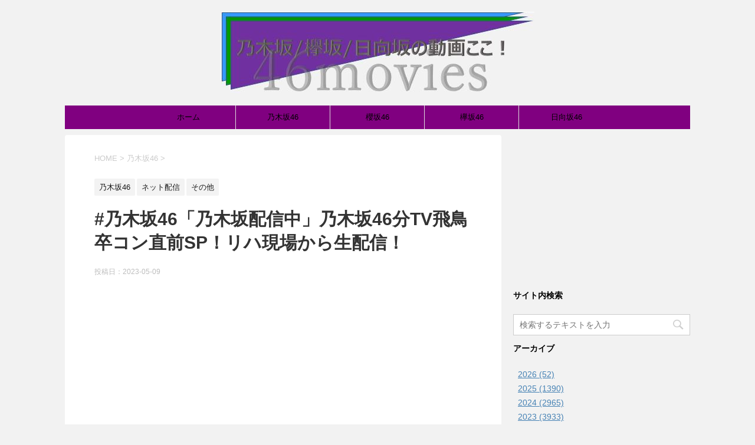

--- FILE ---
content_type: text/html; charset=UTF-8
request_url: https://46movies.com/nogi-haisincyu20230508/
body_size: 12902
content:


<!DOCTYPE html>
<!--[if lt IE 7]>
<html class="ie6" lang="ja"> <![endif]-->
<!--[if IE 7]>
<html class="i7" lang="ja"> <![endif]-->
<!--[if IE 8]>
<html class="ie" lang="ja"> <![endif]-->
<!--[if gt IE 8]><!-->
<html lang="ja">
	<!--<![endif]-->
	<head prefix="og: http://ogp.me/ns# fb: http://ogp.me/ns/fb# article: http://ogp.me/ns/article#">
		<meta charset="UTF-8" >
		<meta name="viewport" content="width=device-width,initial-scale=1.0,user-scalable=yes">
		<meta name="format-detection" content="telephone=no" >
		
		
		<link rel="alternate" type="application/rss+xml" title="乃木坂/欅坂/日向坂の動画ここ！ 46movies RSS Feed" href="https://46movies.com/feed/" />
		<link rel="pingback" href="https://46movies.com/xmlrpc.php" >
		<!--[if lt IE 9]>
		<script src="https://46movies.com/wp-content/themes/stinger8/js/html5shiv.js"></script>
		<![endif]-->
				<title>#乃木坂46「乃木坂配信中」乃木坂46分TV飛鳥卒コン直前SP！リハ現場から生配信！ &#8211; 乃木坂/欅坂/日向坂の動画ここ！ 46movies</title>
<meta name='robots' content='max-image-preview:large' />
	<style>img:is([sizes="auto" i], [sizes^="auto," i]) { contain-intrinsic-size: 3000px 1500px }</style>
	<link rel='dns-prefetch' href='//ajax.googleapis.com' />
<script type="text/javascript">
/* <![CDATA[ */
window._wpemojiSettings = {"baseUrl":"https:\/\/s.w.org\/images\/core\/emoji\/16.0.1\/72x72\/","ext":".png","svgUrl":"https:\/\/s.w.org\/images\/core\/emoji\/16.0.1\/svg\/","svgExt":".svg","source":{"concatemoji":"https:\/\/46movies.com\/wp-includes\/js\/wp-emoji-release.min.js?ver=6.8.3"}};
/*! This file is auto-generated */
!function(s,n){var o,i,e;function c(e){try{var t={supportTests:e,timestamp:(new Date).valueOf()};sessionStorage.setItem(o,JSON.stringify(t))}catch(e){}}function p(e,t,n){e.clearRect(0,0,e.canvas.width,e.canvas.height),e.fillText(t,0,0);var t=new Uint32Array(e.getImageData(0,0,e.canvas.width,e.canvas.height).data),a=(e.clearRect(0,0,e.canvas.width,e.canvas.height),e.fillText(n,0,0),new Uint32Array(e.getImageData(0,0,e.canvas.width,e.canvas.height).data));return t.every(function(e,t){return e===a[t]})}function u(e,t){e.clearRect(0,0,e.canvas.width,e.canvas.height),e.fillText(t,0,0);for(var n=e.getImageData(16,16,1,1),a=0;a<n.data.length;a++)if(0!==n.data[a])return!1;return!0}function f(e,t,n,a){switch(t){case"flag":return n(e,"\ud83c\udff3\ufe0f\u200d\u26a7\ufe0f","\ud83c\udff3\ufe0f\u200b\u26a7\ufe0f")?!1:!n(e,"\ud83c\udde8\ud83c\uddf6","\ud83c\udde8\u200b\ud83c\uddf6")&&!n(e,"\ud83c\udff4\udb40\udc67\udb40\udc62\udb40\udc65\udb40\udc6e\udb40\udc67\udb40\udc7f","\ud83c\udff4\u200b\udb40\udc67\u200b\udb40\udc62\u200b\udb40\udc65\u200b\udb40\udc6e\u200b\udb40\udc67\u200b\udb40\udc7f");case"emoji":return!a(e,"\ud83e\udedf")}return!1}function g(e,t,n,a){var r="undefined"!=typeof WorkerGlobalScope&&self instanceof WorkerGlobalScope?new OffscreenCanvas(300,150):s.createElement("canvas"),o=r.getContext("2d",{willReadFrequently:!0}),i=(o.textBaseline="top",o.font="600 32px Arial",{});return e.forEach(function(e){i[e]=t(o,e,n,a)}),i}function t(e){var t=s.createElement("script");t.src=e,t.defer=!0,s.head.appendChild(t)}"undefined"!=typeof Promise&&(o="wpEmojiSettingsSupports",i=["flag","emoji"],n.supports={everything:!0,everythingExceptFlag:!0},e=new Promise(function(e){s.addEventListener("DOMContentLoaded",e,{once:!0})}),new Promise(function(t){var n=function(){try{var e=JSON.parse(sessionStorage.getItem(o));if("object"==typeof e&&"number"==typeof e.timestamp&&(new Date).valueOf()<e.timestamp+604800&&"object"==typeof e.supportTests)return e.supportTests}catch(e){}return null}();if(!n){if("undefined"!=typeof Worker&&"undefined"!=typeof OffscreenCanvas&&"undefined"!=typeof URL&&URL.createObjectURL&&"undefined"!=typeof Blob)try{var e="postMessage("+g.toString()+"("+[JSON.stringify(i),f.toString(),p.toString(),u.toString()].join(",")+"));",a=new Blob([e],{type:"text/javascript"}),r=new Worker(URL.createObjectURL(a),{name:"wpTestEmojiSupports"});return void(r.onmessage=function(e){c(n=e.data),r.terminate(),t(n)})}catch(e){}c(n=g(i,f,p,u))}t(n)}).then(function(e){for(var t in e)n.supports[t]=e[t],n.supports.everything=n.supports.everything&&n.supports[t],"flag"!==t&&(n.supports.everythingExceptFlag=n.supports.everythingExceptFlag&&n.supports[t]);n.supports.everythingExceptFlag=n.supports.everythingExceptFlag&&!n.supports.flag,n.DOMReady=!1,n.readyCallback=function(){n.DOMReady=!0}}).then(function(){return e}).then(function(){var e;n.supports.everything||(n.readyCallback(),(e=n.source||{}).concatemoji?t(e.concatemoji):e.wpemoji&&e.twemoji&&(t(e.twemoji),t(e.wpemoji)))}))}((window,document),window._wpemojiSettings);
/* ]]> */
</script>
<style id='wp-emoji-styles-inline-css' type='text/css'>

	img.wp-smiley, img.emoji {
		display: inline !important;
		border: none !important;
		box-shadow: none !important;
		height: 1em !important;
		width: 1em !important;
		margin: 0 0.07em !important;
		vertical-align: -0.1em !important;
		background: none !important;
		padding: 0 !important;
	}
</style>
<link rel='stylesheet' id='wp-block-library-css' href='https://46movies.com/wp-includes/css/dist/block-library/style.min.css?ver=6.8.3' type='text/css' media='all' />
<style id='classic-theme-styles-inline-css' type='text/css'>
/*! This file is auto-generated */
.wp-block-button__link{color:#fff;background-color:#32373c;border-radius:9999px;box-shadow:none;text-decoration:none;padding:calc(.667em + 2px) calc(1.333em + 2px);font-size:1.125em}.wp-block-file__button{background:#32373c;color:#fff;text-decoration:none}
</style>
<style id='js-archive-list-archive-widget-style-inline-css' type='text/css'>
.js-archive-list a,.js-archive-list a:focus,.js-archive-list a:hover{text-decoration:none}.js-archive-list .loading{display:inline-block;padding-left:5px;vertical-align:middle;width:25px}.jal-hide{display:none}.widget_jaw_widget ul.jaw_widget,body .wp-block-js-archive-list-archive-widget ul.jaw_widget,body .wp-block-js-archive-list-archive-widget ul.jaw_widget ul,body ul.jaw_widget,ul.jaw_widget ul{list-style:none;margin-left:0;padding-left:0}.jaw_widget ul li,.widget_jaw_widget ul.jaw_widget li,.wp-block-js-archive-list-archive-widget ul.jaw_widget li{list-style:none;padding-left:1rem}.jaw_widget ul li:before,.widget_jaw_widget ul.jaw_widget li:before,.wp-block-js-archive-list-archive-widget ul.jaw_widget li:before{content:""}.jaw_symbol{margin-right:.5rem}

</style>
<style id='global-styles-inline-css' type='text/css'>
:root{--wp--preset--aspect-ratio--square: 1;--wp--preset--aspect-ratio--4-3: 4/3;--wp--preset--aspect-ratio--3-4: 3/4;--wp--preset--aspect-ratio--3-2: 3/2;--wp--preset--aspect-ratio--2-3: 2/3;--wp--preset--aspect-ratio--16-9: 16/9;--wp--preset--aspect-ratio--9-16: 9/16;--wp--preset--color--black: #000000;--wp--preset--color--cyan-bluish-gray: #abb8c3;--wp--preset--color--white: #ffffff;--wp--preset--color--pale-pink: #f78da7;--wp--preset--color--vivid-red: #cf2e2e;--wp--preset--color--luminous-vivid-orange: #ff6900;--wp--preset--color--luminous-vivid-amber: #fcb900;--wp--preset--color--light-green-cyan: #7bdcb5;--wp--preset--color--vivid-green-cyan: #00d084;--wp--preset--color--pale-cyan-blue: #8ed1fc;--wp--preset--color--vivid-cyan-blue: #0693e3;--wp--preset--color--vivid-purple: #9b51e0;--wp--preset--gradient--vivid-cyan-blue-to-vivid-purple: linear-gradient(135deg,rgba(6,147,227,1) 0%,rgb(155,81,224) 100%);--wp--preset--gradient--light-green-cyan-to-vivid-green-cyan: linear-gradient(135deg,rgb(122,220,180) 0%,rgb(0,208,130) 100%);--wp--preset--gradient--luminous-vivid-amber-to-luminous-vivid-orange: linear-gradient(135deg,rgba(252,185,0,1) 0%,rgba(255,105,0,1) 100%);--wp--preset--gradient--luminous-vivid-orange-to-vivid-red: linear-gradient(135deg,rgba(255,105,0,1) 0%,rgb(207,46,46) 100%);--wp--preset--gradient--very-light-gray-to-cyan-bluish-gray: linear-gradient(135deg,rgb(238,238,238) 0%,rgb(169,184,195) 100%);--wp--preset--gradient--cool-to-warm-spectrum: linear-gradient(135deg,rgb(74,234,220) 0%,rgb(151,120,209) 20%,rgb(207,42,186) 40%,rgb(238,44,130) 60%,rgb(251,105,98) 80%,rgb(254,248,76) 100%);--wp--preset--gradient--blush-light-purple: linear-gradient(135deg,rgb(255,206,236) 0%,rgb(152,150,240) 100%);--wp--preset--gradient--blush-bordeaux: linear-gradient(135deg,rgb(254,205,165) 0%,rgb(254,45,45) 50%,rgb(107,0,62) 100%);--wp--preset--gradient--luminous-dusk: linear-gradient(135deg,rgb(255,203,112) 0%,rgb(199,81,192) 50%,rgb(65,88,208) 100%);--wp--preset--gradient--pale-ocean: linear-gradient(135deg,rgb(255,245,203) 0%,rgb(182,227,212) 50%,rgb(51,167,181) 100%);--wp--preset--gradient--electric-grass: linear-gradient(135deg,rgb(202,248,128) 0%,rgb(113,206,126) 100%);--wp--preset--gradient--midnight: linear-gradient(135deg,rgb(2,3,129) 0%,rgb(40,116,252) 100%);--wp--preset--font-size--small: 13px;--wp--preset--font-size--medium: 20px;--wp--preset--font-size--large: 36px;--wp--preset--font-size--x-large: 42px;--wp--preset--spacing--20: 0.44rem;--wp--preset--spacing--30: 0.67rem;--wp--preset--spacing--40: 1rem;--wp--preset--spacing--50: 1.5rem;--wp--preset--spacing--60: 2.25rem;--wp--preset--spacing--70: 3.38rem;--wp--preset--spacing--80: 5.06rem;--wp--preset--shadow--natural: 6px 6px 9px rgba(0, 0, 0, 0.2);--wp--preset--shadow--deep: 12px 12px 50px rgba(0, 0, 0, 0.4);--wp--preset--shadow--sharp: 6px 6px 0px rgba(0, 0, 0, 0.2);--wp--preset--shadow--outlined: 6px 6px 0px -3px rgba(255, 255, 255, 1), 6px 6px rgba(0, 0, 0, 1);--wp--preset--shadow--crisp: 6px 6px 0px rgba(0, 0, 0, 1);}:where(.is-layout-flex){gap: 0.5em;}:where(.is-layout-grid){gap: 0.5em;}body .is-layout-flex{display: flex;}.is-layout-flex{flex-wrap: wrap;align-items: center;}.is-layout-flex > :is(*, div){margin: 0;}body .is-layout-grid{display: grid;}.is-layout-grid > :is(*, div){margin: 0;}:where(.wp-block-columns.is-layout-flex){gap: 2em;}:where(.wp-block-columns.is-layout-grid){gap: 2em;}:where(.wp-block-post-template.is-layout-flex){gap: 1.25em;}:where(.wp-block-post-template.is-layout-grid){gap: 1.25em;}.has-black-color{color: var(--wp--preset--color--black) !important;}.has-cyan-bluish-gray-color{color: var(--wp--preset--color--cyan-bluish-gray) !important;}.has-white-color{color: var(--wp--preset--color--white) !important;}.has-pale-pink-color{color: var(--wp--preset--color--pale-pink) !important;}.has-vivid-red-color{color: var(--wp--preset--color--vivid-red) !important;}.has-luminous-vivid-orange-color{color: var(--wp--preset--color--luminous-vivid-orange) !important;}.has-luminous-vivid-amber-color{color: var(--wp--preset--color--luminous-vivid-amber) !important;}.has-light-green-cyan-color{color: var(--wp--preset--color--light-green-cyan) !important;}.has-vivid-green-cyan-color{color: var(--wp--preset--color--vivid-green-cyan) !important;}.has-pale-cyan-blue-color{color: var(--wp--preset--color--pale-cyan-blue) !important;}.has-vivid-cyan-blue-color{color: var(--wp--preset--color--vivid-cyan-blue) !important;}.has-vivid-purple-color{color: var(--wp--preset--color--vivid-purple) !important;}.has-black-background-color{background-color: var(--wp--preset--color--black) !important;}.has-cyan-bluish-gray-background-color{background-color: var(--wp--preset--color--cyan-bluish-gray) !important;}.has-white-background-color{background-color: var(--wp--preset--color--white) !important;}.has-pale-pink-background-color{background-color: var(--wp--preset--color--pale-pink) !important;}.has-vivid-red-background-color{background-color: var(--wp--preset--color--vivid-red) !important;}.has-luminous-vivid-orange-background-color{background-color: var(--wp--preset--color--luminous-vivid-orange) !important;}.has-luminous-vivid-amber-background-color{background-color: var(--wp--preset--color--luminous-vivid-amber) !important;}.has-light-green-cyan-background-color{background-color: var(--wp--preset--color--light-green-cyan) !important;}.has-vivid-green-cyan-background-color{background-color: var(--wp--preset--color--vivid-green-cyan) !important;}.has-pale-cyan-blue-background-color{background-color: var(--wp--preset--color--pale-cyan-blue) !important;}.has-vivid-cyan-blue-background-color{background-color: var(--wp--preset--color--vivid-cyan-blue) !important;}.has-vivid-purple-background-color{background-color: var(--wp--preset--color--vivid-purple) !important;}.has-black-border-color{border-color: var(--wp--preset--color--black) !important;}.has-cyan-bluish-gray-border-color{border-color: var(--wp--preset--color--cyan-bluish-gray) !important;}.has-white-border-color{border-color: var(--wp--preset--color--white) !important;}.has-pale-pink-border-color{border-color: var(--wp--preset--color--pale-pink) !important;}.has-vivid-red-border-color{border-color: var(--wp--preset--color--vivid-red) !important;}.has-luminous-vivid-orange-border-color{border-color: var(--wp--preset--color--luminous-vivid-orange) !important;}.has-luminous-vivid-amber-border-color{border-color: var(--wp--preset--color--luminous-vivid-amber) !important;}.has-light-green-cyan-border-color{border-color: var(--wp--preset--color--light-green-cyan) !important;}.has-vivid-green-cyan-border-color{border-color: var(--wp--preset--color--vivid-green-cyan) !important;}.has-pale-cyan-blue-border-color{border-color: var(--wp--preset--color--pale-cyan-blue) !important;}.has-vivid-cyan-blue-border-color{border-color: var(--wp--preset--color--vivid-cyan-blue) !important;}.has-vivid-purple-border-color{border-color: var(--wp--preset--color--vivid-purple) !important;}.has-vivid-cyan-blue-to-vivid-purple-gradient-background{background: var(--wp--preset--gradient--vivid-cyan-blue-to-vivid-purple) !important;}.has-light-green-cyan-to-vivid-green-cyan-gradient-background{background: var(--wp--preset--gradient--light-green-cyan-to-vivid-green-cyan) !important;}.has-luminous-vivid-amber-to-luminous-vivid-orange-gradient-background{background: var(--wp--preset--gradient--luminous-vivid-amber-to-luminous-vivid-orange) !important;}.has-luminous-vivid-orange-to-vivid-red-gradient-background{background: var(--wp--preset--gradient--luminous-vivid-orange-to-vivid-red) !important;}.has-very-light-gray-to-cyan-bluish-gray-gradient-background{background: var(--wp--preset--gradient--very-light-gray-to-cyan-bluish-gray) !important;}.has-cool-to-warm-spectrum-gradient-background{background: var(--wp--preset--gradient--cool-to-warm-spectrum) !important;}.has-blush-light-purple-gradient-background{background: var(--wp--preset--gradient--blush-light-purple) !important;}.has-blush-bordeaux-gradient-background{background: var(--wp--preset--gradient--blush-bordeaux) !important;}.has-luminous-dusk-gradient-background{background: var(--wp--preset--gradient--luminous-dusk) !important;}.has-pale-ocean-gradient-background{background: var(--wp--preset--gradient--pale-ocean) !important;}.has-electric-grass-gradient-background{background: var(--wp--preset--gradient--electric-grass) !important;}.has-midnight-gradient-background{background: var(--wp--preset--gradient--midnight) !important;}.has-small-font-size{font-size: var(--wp--preset--font-size--small) !important;}.has-medium-font-size{font-size: var(--wp--preset--font-size--medium) !important;}.has-large-font-size{font-size: var(--wp--preset--font-size--large) !important;}.has-x-large-font-size{font-size: var(--wp--preset--font-size--x-large) !important;}
:where(.wp-block-post-template.is-layout-flex){gap: 1.25em;}:where(.wp-block-post-template.is-layout-grid){gap: 1.25em;}
:where(.wp-block-columns.is-layout-flex){gap: 2em;}:where(.wp-block-columns.is-layout-grid){gap: 2em;}
:root :where(.wp-block-pullquote){font-size: 1.5em;line-height: 1.6;}
</style>
<link rel='stylesheet' id='contact-form-7-css' href='https://46movies.com/wp-content/plugins/contact-form-7/includes/css/styles.css?ver=5.8.3' type='text/css' media='all' />
<link rel='stylesheet' id='parent-style-css' href='https://46movies.com/wp-content/themes/stinger8/style.css?ver=6.8.3' type='text/css' media='all' />
<link rel='stylesheet' id='normalize-css' href='https://46movies.com/wp-content/themes/stinger8/css/normalize.css?ver=1.5.9' type='text/css' media='all' />
<link rel='stylesheet' id='font-awesome-css' href='https://46movies.com/wp-content/themes/stinger8/css/fontawesome/css/font-awesome.min.css?ver=4.5.0' type='text/css' media='all' />
<link rel='stylesheet' id='style-css' href='https://46movies.com/wp-content/themes/stinger8-child/style.css?ver=6.8.3' type='text/css' media='all' />
<script type="text/javascript" src="//ajax.googleapis.com/ajax/libs/jquery/1.11.3/jquery.min.js?ver=1.11.3" id="jquery-js"></script>
<link rel="https://api.w.org/" href="https://46movies.com/wp-json/" /><link rel="alternate" title="JSON" type="application/json" href="https://46movies.com/wp-json/wp/v2/posts/305886" /><link rel="canonical" href="https://46movies.com/nogi-haisincyu20230508/" />
<link rel='shortlink' href='https://46movies.com/?p=305886' />
<link rel="alternate" title="oEmbed (JSON)" type="application/json+oembed" href="https://46movies.com/wp-json/oembed/1.0/embed?url=https%3A%2F%2F46movies.com%2Fnogi-haisincyu20230508%2F" />
<link rel="alternate" title="oEmbed (XML)" type="text/xml+oembed" href="https://46movies.com/wp-json/oembed/1.0/embed?url=https%3A%2F%2F46movies.com%2Fnogi-haisincyu20230508%2F&#038;format=xml" />
                <script>
                    var ajaxUrl = 'https://46movies.com/wp-admin/admin-ajax.php';
                </script>
        <meta name="google-site-verification" content="gLRG_VoMfa7dJlnSk_UbFicyNTu1g8VRFHXAD3PV9Ms" />
<!-- Twitter Card -->
<meta name="twitter:card" content="summary_large_image">
<meta name="twitter:description" content="">
<meta name="twitter:title" content="#乃木坂46「乃木坂配信中」乃木坂46分TV飛鳥卒コン直前SP！リハ現場から生配信！">
<meta name="twitter:url" content="https://46movies.com/nogi-haisincyu20230508/">
<meta name="twitter:image" content="https://46movies.com/wp-content/uploads/2023/05/yt-305886-46TVSP.jpg">
<meta name="twitter:domain" content="46movies.com">
<meta name="twitter:image:width" content="1280">
<meta name="twitter:image:height" content="720">
<meta name="twitter:creator" content="@guukawacom">
<meta name="twitter:site" content="@guukawacom">
<!-- /Twitter Card -->

<!-- Global site tag (gtag.js) - Google Analytics -->
<script async src="https://www.googletagmanager.com/gtag/js?id=UA-72804178-5"></script>
<script>
  window.dataLayer = window.dataLayer || [];
  function gtag(){dataLayer.push(arguments);}
  gtag('js', new Date());

  gtag('config', 'UA-72804178-5');
</script>
<style type="text/css">
.no-js .native-lazyload-js-fallback {
	display: none;
}
</style>
			</head>
	<body class="wp-singular post-template-default single single-post postid-305886 single-format-standard wp-theme-stinger8 wp-child-theme-stinger8-child" >
			<div id="st-ami">
				<div id="wrapper">
				<div id="wrapper-in">
					<header>
						<div id="headbox-bg">
							<div class="clearfix" id="headbox">
								<nav id="s-navi" class="pcnone">
	<dl class="acordion">
		<dt class="trigger">
			<p><span class="op"><i class="fa fa-bars"></i></span></p>
		</dt>

		<dd class="acordion_tree">
						<div class="menu-%e3%83%98%e3%83%83%e3%83%80%e3%83%bc%e3%83%a1%e3%83%8b%e3%83%a5%e3%83%bc-container"><ul id="menu-%e3%83%98%e3%83%83%e3%83%80%e3%83%bc%e3%83%a1%e3%83%8b%e3%83%a5%e3%83%bc" class="menu"><li id="menu-item-26" class="menu-item menu-item-type-custom menu-item-object-custom menu-item-home menu-item-26"><a href="http://46movies.com/">ホーム</a></li>
<li id="menu-item-42" class="menu-item menu-item-type-taxonomy menu-item-object-category current-post-ancestor current-menu-parent current-post-parent menu-item-42"><a href="https://46movies.com/category/nogizaka46/">乃木坂46</a></li>
<li id="menu-item-195966" class="menu-item menu-item-type-taxonomy menu-item-object-category menu-item-195966"><a href="https://46movies.com/category/sakurazaka46/">櫻坂46</a></li>
<li id="menu-item-43" class="menu-item menu-item-type-taxonomy menu-item-object-category menu-item-43"><a href="https://46movies.com/category/keyakizaka46/">欅坂46</a></li>
<li id="menu-item-44" class="menu-item menu-item-type-taxonomy menu-item-object-category menu-item-44"><a href="https://46movies.com/category/hinatazaka46/">日向坂46</a></li>
</ul></div>			<div class="clear"></div>

		</dd>
	</dl>
</nav>
									<div id="header-l">
									<!-- ロゴ又はブログ名 -->
									<p class="sitename">
										<a href="https://46movies.com/">
										    <img src="https://46movies.com/wp-content/themes/stinger8-child/images/top4.JPG">
										</a>
									</p>
									<!-- ロゴ又はブログ名ここまで -->
									<!-- キャプション -->
																			<p class="descr">
																					</p>
																		</div><!-- /#header-l -->

							</div><!-- /#headbox-bg -->
						</div><!-- /#headbox clearfix -->

						<div id="gazou-wide">
										<div id="st-menubox">
			<div id="st-menuwide">
				<nav class="smanone clearfix"><ul id="menu-%e3%83%98%e3%83%83%e3%83%80%e3%83%bc%e3%83%a1%e3%83%8b%e3%83%a5%e3%83%bc-1" class="menu"><li class="menu-item menu-item-type-custom menu-item-object-custom menu-item-home menu-item-26"><a href="http://46movies.com/">ホーム</a></li>
<li class="menu-item menu-item-type-taxonomy menu-item-object-category current-post-ancestor current-menu-parent current-post-parent menu-item-42"><a href="https://46movies.com/category/nogizaka46/">乃木坂46</a></li>
<li class="menu-item menu-item-type-taxonomy menu-item-object-category menu-item-195966"><a href="https://46movies.com/category/sakurazaka46/">櫻坂46</a></li>
<li class="menu-item menu-item-type-taxonomy menu-item-object-category menu-item-43"><a href="https://46movies.com/category/keyakizaka46/">欅坂46</a></li>
<li class="menu-item menu-item-type-taxonomy menu-item-object-category menu-item-44"><a href="https://46movies.com/category/hinatazaka46/">日向坂46</a></li>
</ul></nav>			</div>
		</div>
	
							
						</div>
						<!-- /gazou -->

					</header>
					<div id="content-w">
<div id="content" class="clearfix">
	<div id="contentInner">

		<div class="st-main">

			<!-- ぱんくず -->
			<section id="breadcrumb">
			<ol itemscope itemtype="http://schema.org/BreadcrumbList">
					 <li itemprop="itemListElement" itemscope
      itemtype="http://schema.org/ListItem"><a href="https://46movies.com" itemprop="item"><span itemprop="name">HOME</span></a> > <meta itemprop="position" content="1" /></li>
									<li itemprop="itemListElement" itemscope
      itemtype="http://schema.org/ListItem"><a href="https://46movies.com/category/nogizaka46/" itemprop="item">
					<span itemprop="name">乃木坂46</span> </a> &gt;<meta itemprop="position" content="2" /></li>
							</ol>
			</section>
			<!--/ ぱんくず -->

			<div id="post-305886" class="st-post post-305886 post type-post status-publish format-standard has-post-thumbnail hentry category-nogizaka46 category-nogizaka46-net category-nogi-net-other tag-41">
				<article>
					<!--ループ開始 -->
					
					
<!-- 20200505 カテゴリごとに広告を変える ここから -->
            <!-- 20200505 カテゴリごとに広告を変える ここまで -->

					<p class="st-catgroup">
					<a href="https://46movies.com/category/nogizaka46/" title="View all posts in 乃木坂46" rel="category tag"><span class="catname st-catid4">乃木坂46</span></a> <a href="https://46movies.com/category/nogizaka46/nogizaka46-net/" title="View all posts in ネット配信" rel="category tag"><span class="catname st-catid14">ネット配信</span></a> <a href="https://46movies.com/category/nogizaka46/nogizaka46-net/nogi-net-other/" title="View all posts in その他" rel="category tag"><span class="catname st-catid23">その他</span></a>					</p>
					
					<h1 class="entry-title">#乃木坂46「乃木坂配信中」乃木坂46分TV飛鳥卒コン直前SP！リハ現場から生配信！</h1>

					<div class="blogbox">
						<p><span class="kdate">
															投稿日：<time class="updated" datetime="2023-05-09T07:44:30+0900">2023-05-09</time>
													</span></p>
					</div>

					<div class="mainbox">
							<div class="entry-content">
								<div align="center">
<p><!-- admax --><br>
<script src="https://adm.shinobi.jp/s/d7d6ac31d1f6d4b0b3a435d2c13f9c6a"></script><br>
<!-- admax --></p>
</div>
<p><div
		class="youtube-container"><iframe src="https://www.youtube.com/embed/TtwnwPjVu5Y" title="YouTube video player" allow="accelerometer; autoplay; clipboard-write; encrypted-media; gyroscope; picture-in-picture; web-share" allowfullscreen width="560" height="315" frameborder="0" loading="lazy"></iframe></div></p>


<p><div class="mobile-off">
<p></p>
</div></p>


<div align="center">
<div class="mobile-on">
<p><!-- admax --><br>
<script src="https://adm.shinobi.jp/s/d7d6ac31d1f6d4b0b3a435d2c13f9c6a"></script><br>
<!-- admax --></p>
</div>
</div>
<div class="iframe-wrap">
<iframe loading="lazy" src="//player.bilibili.com/player.html?aid=698441056&amp;bvid=BV15m4y1h7Zi&amp;cid=1122843055&amp;page=1" scrolling="no" border="0" framespacing="0" allowfullscreen="true" width="750" height="450" frameborder="no"> </iframe>
</div>
<div align="center">
<p><!-- admax --><br>
<script src="https://adm.shinobi.jp/s/d7d6ac31d1f6d4b0b3a435d2c13f9c6a"></script><br>
<!-- admax --></p>
</div>							</div>
						<div class="adbox">

				
	
							
	</div>
		
<!-- 20200505 カテゴリごとに広告を変える ここから -->
					
    <div id = "ad_conteiner">
    </div>
    <div id = "ad_conteiner">
    </div>
    
					<div align="center"><p></p>
					<p><!-- MAF Rakuten Widget FROM HERE --><br>
					<script type="text/javascript">MafRakutenWidgetParam=function() { return{ size:'468x160',design:'slide',recommend:'on',auto_mode:'on',a_id:'1487741', border:'off'};};</script><script type="text/javascript" src="//image.moshimo.com/static/publish/af/rakuten/widget.js"></script><br>
					<!-- MAF Rakuten Widget TO HERE --></p>
					</div>
<!-- 20200505 カテゴリごとに広告を変える ここまで -->

							
					</div><!-- .mainboxここまで -->

							<div class="sns">
	<ul class="clearfix">
		<!--ツイートボタン-->
		<li class="twitter"> 
		<a onclick="window.open('//twitter.com/intent/tweet?url=https%3A%2F%2F46movies.com%2Fnogi-haisincyu20230508%2F&text=%23%E4%B9%83%E6%9C%A8%E5%9D%8246%E3%80%8C%E4%B9%83%E6%9C%A8%E5%9D%82%E9%85%8D%E4%BF%A1%E4%B8%AD%E3%80%8D%E4%B9%83%E6%9C%A8%E5%9D%8246%E5%88%86TV%E9%A3%9B%E9%B3%A5%E5%8D%92%E3%82%B3%E3%83%B3%E7%9B%B4%E5%89%8DSP%EF%BC%81%E3%83%AA%E3%83%8F%E7%8F%BE%E5%A0%B4%E3%81%8B%E3%82%89%E7%94%9F%E9%85%8D%E4%BF%A1%EF%BC%81&tw_p=tweetbutton', '', 'width=500,height=450'); return false;"><i class="fa fa-twitter"></i><span class="snstext " >Twitter</span></a>
		</li>

		<!--Facebookボタン-->      
		<li class="facebook">
		<a href="//www.facebook.com/sharer.php?src=bm&u=https%3A%2F%2F46movies.com%2Fnogi-haisincyu20230508%2F&t=%23%E4%B9%83%E6%9C%A8%E5%9D%8246%E3%80%8C%E4%B9%83%E6%9C%A8%E5%9D%82%E9%85%8D%E4%BF%A1%E4%B8%AD%E3%80%8D%E4%B9%83%E6%9C%A8%E5%9D%8246%E5%88%86TV%E9%A3%9B%E9%B3%A5%E5%8D%92%E3%82%B3%E3%83%B3%E7%9B%B4%E5%89%8DSP%EF%BC%81%E3%83%AA%E3%83%8F%E7%8F%BE%E5%A0%B4%E3%81%8B%E3%82%89%E7%94%9F%E9%85%8D%E4%BF%A1%EF%BC%81" target="_blank"><i class="fa fa-facebook"></i><span class="snstext " >Facebook</span>
		</a>
		</li>

		<!--Google+1ボタン-->
		<li class="googleplus">
		<a href="https://plus.google.com/share?url=https%3A%2F%2F46movies.com%2Fnogi-haisincyu20230508%2F" target="_blank"><i class="fa fa-google-plus"></i><span class="snstext " >Google+</span></a>
		</li>

		<!--ポケットボタン-->      
		<li class="pocket">
		<a onclick="window.open('//getpocket.com/edit?url=https%3A%2F%2F46movies.com%2Fnogi-haisincyu20230508%2F&title=%23%E4%B9%83%E6%9C%A8%E5%9D%8246%E3%80%8C%E4%B9%83%E6%9C%A8%E5%9D%82%E9%85%8D%E4%BF%A1%E4%B8%AD%E3%80%8D%E4%B9%83%E6%9C%A8%E5%9D%8246%E5%88%86TV%E9%A3%9B%E9%B3%A5%E5%8D%92%E3%82%B3%E3%83%B3%E7%9B%B4%E5%89%8DSP%EF%BC%81%E3%83%AA%E3%83%8F%E7%8F%BE%E5%A0%B4%E3%81%8B%E3%82%89%E7%94%9F%E9%85%8D%E4%BF%A1%EF%BC%81', '', 'width=500,height=350'); return false;"><i class="fa fa-get-pocket"></i><span class="snstext " >Pocket</span></a></li>

		<!--はてブボタン-->  
		<li class="hatebu">       
			<a href="//b.hatena.ne.jp/entry/https://46movies.com/nogi-haisincyu20230508/" class="hatena-bookmark-button" data-hatena-bookmark-layout="simple" title="#乃木坂46「乃木坂配信中」乃木坂46分TV飛鳥卒コン直前SP！リハ現場から生配信！"><span style="font-weight:bold" class="fa-hatena">B!</span><span class="snstext " >はてブ</span>
			</a><script type="text/javascript" src="//b.st-hatena.com/js/bookmark_button.js" charset="utf-8" async="async"></script>

		</li>

		<!--LINEボタン-->   
		<li class="line">
		<a href="//line.me/R/msg/text/?%23%E4%B9%83%E6%9C%A8%E5%9D%8246%E3%80%8C%E4%B9%83%E6%9C%A8%E5%9D%82%E9%85%8D%E4%BF%A1%E4%B8%AD%E3%80%8D%E4%B9%83%E6%9C%A8%E5%9D%8246%E5%88%86TV%E9%A3%9B%E9%B3%A5%E5%8D%92%E3%82%B3%E3%83%B3%E7%9B%B4%E5%89%8DSP%EF%BC%81%E3%83%AA%E3%83%8F%E7%8F%BE%E5%A0%B4%E3%81%8B%E3%82%89%E7%94%9F%E9%85%8D%E4%BF%A1%EF%BC%81%0Ahttps%3A%2F%2F46movies.com%2Fnogi-haisincyu20230508%2F" target="_blank"><i class="fa fa-comment" aria-hidden="true"></i><span class="snstext" >LINE</span></a>
		</li>     
	</ul>

	</div> 

						<p class="tagst">
							<i class="fa fa-folder-open-o" aria-hidden="true"></i>-<a href="https://46movies.com/category/nogizaka46/" rel="category tag">乃木坂46</a>, <a href="https://46movies.com/category/nogizaka46/nogizaka46-net/" rel="category tag">ネット配信</a>, <a href="https://46movies.com/category/nogizaka46/nogizaka46-net/nogi-net-other/" rel="category tag">その他</a><br/>
							<i class="fa fa-tags"></i>-<a href="https://46movies.com/tag/%e4%b9%83%e6%9c%a8%e5%9d%8246/" rel="tag">乃木坂46</a>						</p>

<!--20199627 執筆者を表示しない ここから -->
<!--
					<p>執筆者：<a href="https://46movies.com/author/digger/" title="あどみん の投稿" rel="author">あどみん</a></p>
-->
<!--20199627 執筆者を表示しない ここまで -->


										<!--ループ終了-->
			</article>

					<div class="st-aside">

<!--20199627 コメント欄を表示しない ここから -->
<!--20199627 コメント欄を表示しない ここまで -->

						<!--関連記事-->
						<p class="point"><span class="point-in">関連記事</span></p>
<div class="kanren">
							<dl class="clearfix">
				<dt><a href="https://46movies.com/nogi-neko-showroom20191023/">
													<img width="150" height="150" src="https://46movies.com/wp-content/plugins/native-lazyload/assets/images/placeholder.svg" class="attachment-thumbnail size-thumbnail wp-post-image native-lazyload-js-fallback" alt="" decoding="async" loading="lazy" data-src="https://46movies.com/wp-content/uploads/2019/10/51173-GnjmxeWbil8-150x150.jpg" data-srcset="https://46movies.com/wp-content/uploads/2019/10/51173-GnjmxeWbil8-150x150.jpg 150w, https://46movies.com/wp-content/uploads/2019/10/51173-GnjmxeWbil8-100x100.jpg 100w" data-sizes="auto, (max-width: 150px) 100vw, 150px" />											</a></dt>
				<dd>
					<p class="kanren-t"><a href="https://46movies.com/nogi-neko-showroom20191023/">
							乃木坂46  清宮レイ  掛橋沙耶香  猫舌SHOWROOM 2019.10.23						</a></p>

					<div class="smanone2">
											</div>
				</dd>
			</dl>
					<dl class="clearfix">
				<dt><a href="https://46movies.com/nogi-higuchi-showroom20210112/">
													<img width="150" height="150" src="https://46movies.com/wp-content/plugins/native-lazyload/assets/images/placeholder.svg" class="attachment-thumbnail size-thumbnail wp-post-image native-lazyload-js-fallback" alt="" decoding="async" loading="lazy" data-src="https://46movies.com/wp-content/uploads/2021/01/230337-O5_pK2gFhFw-150x150.jpg" data-srcset="https://46movies.com/wp-content/uploads/2021/01/230337-O5_pK2gFhFw-150x150.jpg 150w, https://46movies.com/wp-content/uploads/2021/01/230337-O5_pK2gFhFw-100x100.jpg 100w" data-sizes="auto, (max-width: 150px) 100vw, 150px" />											</a></dt>
				<dd>
					<p class="kanren-t"><a href="https://46movies.com/nogi-higuchi-showroom20210112/">
							#樋口日奈 #乃木坂46 のぎおび SHOWROOM 2021/01/12						</a></p>

					<div class="smanone2">
											</div>
				</dd>
			</dl>
					<dl class="clearfix">
				<dt><a href="https://46movies.com/nogi-kaki-tv-game20211227/">
													<img width="150" height="150" src="https://46movies.com/wp-content/plugins/native-lazyload/assets/images/placeholder.svg" class="attachment-thumbnail size-thumbnail wp-post-image native-lazyload-js-fallback" alt="" decoding="async" loading="lazy" data-src="https://46movies.com/wp-content/uploads/2021/12/kaki_game-150x150.jpg" data-srcset="https://46movies.com/wp-content/uploads/2021/12/kaki_game-150x150.jpg 150w, https://46movies.com/wp-content/uploads/2021/12/kaki_game-100x100.jpg 100w" data-sizes="auto, (max-width: 150px) 100vw, 150px" />											</a></dt>
				<dd>
					<p class="kanren-t"><a href="https://46movies.com/nogi-kaki-tv-game20211227/">
							#賀喜遥香 #乃木坂46「国民５万人がガチ投票！テレビゲーム総選挙」2021.12.27						</a></p>

					<div class="smanone2">
											</div>
				</dd>
			</dl>
					<dl class="clearfix">
				<dt><a href="https://46movies.com/nogi-seimiya-blt20200808/">
													<img width="150" height="150" src="https://46movies.com/wp-content/plugins/native-lazyload/assets/images/placeholder.svg" class="attachment-thumbnail size-thumbnail wp-post-image native-lazyload-js-fallback" alt="" decoding="async" loading="lazy" data-src="https://46movies.com/wp-content/uploads/2020/08/165867-hAssXFteq6Y-150x150.jpg" data-srcset="https://46movies.com/wp-content/uploads/2020/08/165867-hAssXFteq6Y-150x150.jpg 150w, https://46movies.com/wp-content/uploads/2020/08/165867-hAssXFteq6Y-100x100.jpg 100w" data-sizes="auto, (max-width: 150px) 100vw, 150px" />											</a></dt>
				<dd>
					<p class="kanren-t"><a href="https://46movies.com/nogi-seimiya-blt20200808/">
							#清宮レイ #乃木坂46 B.L.T.official twitter 撮影メイキング						</a></p>

					<div class="smanone2">
											</div>
				</dd>
			</dl>
					<dl class="clearfix">
				<dt><a href="https://46movies.com/nogi-dreambaito20200121/">
													<img width="150" height="150" src="https://46movies.com/wp-content/plugins/native-lazyload/assets/images/placeholder.svg" class="attachment-thumbnail size-thumbnail wp-post-image native-lazyload-js-fallback" alt="" decoding="async" loading="lazy" data-src="https://46movies.com/wp-content/uploads/2020/01/90007-aAmaT_7oKa8-150x150.jpg" data-srcset="https://46movies.com/wp-content/uploads/2020/01/90007-aAmaT_7oKa8-150x150.jpg 150w, https://46movies.com/wp-content/uploads/2020/01/90007-aAmaT_7oKa8-100x100.jpg 100w" data-sizes="auto, (max-width: 150px) 100vw, 150px" />											</a></dt>
				<dd>
					<p class="kanren-t"><a href="https://46movies.com/nogi-dreambaito20200121/">
							#高山一実 #秋元真夏 #新内眞衣 #乃木坂46『ザ・ドリームバイト!』2020-01-21						</a></p>

					<div class="smanone2">
											</div>
				</dd>
			</dl>
				</div>
						<!--ページナビ-->
						<div class="p-navi clearfix">
							<dl>
																	<dt>PREV</dt>
									<dd>
										<a href="https://46movies.com/nogi-satou-otoisan20230508/">#佐藤楓 #乃木坂46「音色遺産 ～愛知69市区町村の音集め～」2023.05.08</a>
									</dd>
																									<dt>NEXT</dt>
									<dd>
										<a href="https://46movies.com/nogi-asuka-hamasuka20230508/">#齋藤飛鳥 #乃木坂46「ハマスカ放送部」2023.05.08</a>
									</dd>
															</dl>
						</div>
					</div><!-- /st-aside -->

			</div>
			<!--/post-->

		</div><!-- /st-main -->
	</div>
	<!-- /#contentInner -->
	<div id="side">
	<div class="st-aside">

		
<!--20199627 最近のエントリを表示しない ここから -->
<!--
		<div class="kanren">
							<dl class="clearfix">
				<dt><a href="https://46movies.com/nogi-star-six_live20260117/">
													<img width="150" height="150" src="https://46movies.com/wp-content/plugins/native-lazyload/assets/images/placeholder.svg" class="attachment-thumbnail size-thumbnail wp-post-image native-lazyload-js-fallback" alt="" decoding="async" loading="lazy" data-src="https://46movies.com/wp-content/uploads/2026/01/nogi_six_live0117-150x150.jpg" data-srcset="https://46movies.com/wp-content/uploads/2026/01/nogi_six_live0117-150x150.jpg 150w, https://46movies.com/wp-content/uploads/2026/01/nogi_six_live0117-100x100.jpg 100w" data-sizes="auto, (max-width: 150px) 100vw, 150px" />											</a></dt>
				<dd>
					<div class="blog_info">
						<p>2026/01/18</p>
					</div>
					<p class="kanren-t"><a href="https://46movies.com/nogi-star-six_live20260117/">乃木坂46「乃木坂スター誕生！SIX LIVE」2026.01.17</a></p>

					<div class="smanone2">
											</div>
				</dd>
			</dl>
					<dl class="clearfix">
				<dt><a href="https://46movies.com/hina-ichiban20260116/">
													<img width="150" height="150" src="https://46movies.com/wp-content/plugins/native-lazyload/assets/images/placeholder.svg" class="attachment-thumbnail size-thumbnail wp-post-image native-lazyload-js-fallback" alt="" decoding="async" loading="lazy" data-src="https://46movies.com/wp-content/uploads/2021/06/ichiban-150x150.png" data-srcset="https://46movies.com/wp-content/uploads/2021/06/ichiban-150x150.png 150w, https://46movies.com/wp-content/uploads/2021/06/ichiban-100x100.png 100w" data-sizes="auto, (max-width: 150px) 100vw, 150px" />											</a></dt>
				<dd>
					<div class="blog_info">
						<p>2026/01/17</p>
					</div>
					<p class="kanren-t"><a href="https://46movies.com/hina-ichiban20260116/">宮地すみれ 日向坂46「カンニング竹山のイチバン研究所」2026.01.16</a></p>

					<div class="smanone2">
											</div>
				</dd>
			</dl>
					<dl class="clearfix">
				<dt><a href="https://46movies.com/hina-matsuda-daturyoku20260116/">
													<img width="150" height="150" src="https://46movies.com/wp-content/plugins/native-lazyload/assets/images/placeholder.svg" class="attachment-thumbnail size-thumbnail wp-post-image native-lazyload-js-fallback" alt="" decoding="async" loading="lazy" data-src="https://46movies.com/wp-content/uploads/2026/01/matsuda_daturyoku0116-150x150.jpg" data-srcset="https://46movies.com/wp-content/uploads/2026/01/matsuda_daturyoku0116-150x150.jpg 150w, https://46movies.com/wp-content/uploads/2026/01/matsuda_daturyoku0116-100x100.jpg 100w" data-sizes="auto, (max-width: 150px) 100vw, 150px" />											</a></dt>
				<dd>
					<div class="blog_info">
						<p>2026/01/17</p>
					</div>
					<p class="kanren-t"><a href="https://46movies.com/hina-matsuda-daturyoku20260116/">松田好花 日向坂46「全力！脱力タイムズ」2026.01.16</a></p>

					<div class="smanone2">
											</div>
				</dd>
			</dl>
					<dl class="clearfix">
				<dt><a href="https://46movies.com/hina-shibuya-anime20260116/">
													<img width="150" height="150" src="https://46movies.com/wp-content/plugins/native-lazyload/assets/images/placeholder.svg" class="attachment-thumbnail size-thumbnail wp-post-image native-lazyload-js-fallback" alt="" decoding="async" loading="lazy" data-src="https://46movies.com/wp-content/uploads/2026/01/hina_shibuani0116-150x150.jpg" data-srcset="https://46movies.com/wp-content/uploads/2026/01/hina_shibuani0116-150x150.jpg 150w, https://46movies.com/wp-content/uploads/2026/01/hina_shibuani0116-100x100.jpg 100w" data-sizes="auto, (max-width: 150px) 100vw, 150px" />											</a></dt>
				<dd>
					<div class="blog_info">
						<p>2026/01/17</p>
					</div>
					<p class="kanren-t"><a href="https://46movies.com/hina-shibuya-anime20260116/">大田美月 松尾桜 日向坂46「SHIBUYA ANIME BASE」2026.01.16</a></p>

					<div class="smanone2">
											</div>
				</dd>
			</dl>
					<dl class="clearfix">
				<dt><a href="https://46movies.com/hina-miyachi-love_j20260116/">
													<img width="150" height="150" src="https://46movies.com/wp-content/plugins/native-lazyload/assets/images/placeholder.svg" class="attachment-thumbnail size-thumbnail wp-post-image native-lazyload-js-fallback" alt="" decoding="async" loading="lazy" data-src="https://46movies.com/wp-content/uploads/2026/01/miyachi_love_j0116-150x150.jpg" data-srcset="https://46movies.com/wp-content/uploads/2026/01/miyachi_love_j0116-150x150.jpg 150w, https://46movies.com/wp-content/uploads/2026/01/miyachi_love_j0116-100x100.jpg 100w" data-sizes="auto, (max-width: 150px) 100vw, 150px" />											</a></dt>
				<dd>
					<div class="blog_info">
						<p>2026/01/17</p>
					</div>
					<p class="kanren-t"><a href="https://46movies.com/hina-miyachi-love_j20260116/">宮地すみれ 日向坂46 「ラブ!!Jリーグ」 2026.01.16</a></p>

					<div class="smanone2">
											</div>
				</dd>
			</dl>
				</div>-->
<!--20199627 最近のエントリを表示しない ここまで -->

					<div id="mybox">
				<div class="widget_text ad"><div class="textwidget custom-html-widget"><div align="center">
<!-- admax -->
<div class="admax-ads" data-admax-id="d7d6ac31d1f6d4b0b3a435d2c13f9c6a" style="display:inline-block;width:300px;height:250px;"></div>
<script type="text/javascript">(admaxads = window.admaxads || []).push({admax_id: "d7d6ac31d1f6d4b0b3a435d2c13f9c6a",type: "banner"});</script>
<script type="text/javascript" charset="utf-8" src="https://adm.shinobi.jp/st/t.js" async></script>
<!-- admax -->
	</div></div></div><div class="ad"><p class="menu_underh2">サイト内検索</p><div id="search">
	<form method="get" id="searchform" action="https://46movies.com/">
		<label class="hidden" for="s">
					</label>
		<input type="text" placeholder="検索するテキストを入力" value="" name="s" id="s" />
		<input type="image" src="https://46movies.com/wp-content/themes/stinger8/images/search.png" alt="検索" id="searchsubmit" />
	</form>
</div>
<!-- /stinger --> </div><div class="ad"><p class="menu_underh2">アーカイブ</p><ul class="jaw_widget legacy preload"  data-accordion="0"   data-effect="slide"   data-ex_sym=" "   data-con_sym=" " ><li ><a class="jaw_year jaw_symbol_wrapper" title="2026" href="https://46movies.com/2026/"><span class="jaw_symbol"> </span><span class="year">2026 (52)</span></a><ul class="jaw_months jal-hide"><li ><a class="jaw_month jaw_symbol_wrapper" href="https://46movies.com/2026/01/" title="1月"><span class="month">1月 (52)</span></a></li> </ul></li><li ><a class="jaw_year jaw_symbol_wrapper" title="2025" href="https://46movies.com/2025/"><span class="jaw_symbol"> </span><span class="year">2025 (1390)</span></a><ul class="jaw_months jal-hide"><li ><a class="jaw_month jaw_symbol_wrapper" href="https://46movies.com/2025/12/" title="12月"><span class="month">12月 (91)</span></a></li> <li ><a class="jaw_month jaw_symbol_wrapper" href="https://46movies.com/2025/11/" title="11月"><span class="month">11月 (66)</span></a></li> <li ><a class="jaw_month jaw_symbol_wrapper" href="https://46movies.com/2025/10/" title="10月"><span class="month">10月 (74)</span></a></li> <li ><a class="jaw_month jaw_symbol_wrapper" href="https://46movies.com/2025/09/" title="9月"><span class="month">9月 (58)</span></a></li> <li ><a class="jaw_month jaw_symbol_wrapper" href="https://46movies.com/2025/08/" title="8月"><span class="month">8月 (68)</span></a></li> <li ><a class="jaw_month jaw_symbol_wrapper" href="https://46movies.com/2025/07/" title="7月"><span class="month">7月 (60)</span></a></li> <li ><a class="jaw_month jaw_symbol_wrapper" href="https://46movies.com/2025/06/" title="6月"><span class="month">6月 (63)</span></a></li> <li ><a class="jaw_month jaw_symbol_wrapper" href="https://46movies.com/2025/05/" title="5月"><span class="month">5月 (84)</span></a></li> <li ><a class="jaw_month jaw_symbol_wrapper" href="https://46movies.com/2025/04/" title="4月"><span class="month">4月 (216)</span></a></li> <li ><a class="jaw_month jaw_symbol_wrapper" href="https://46movies.com/2025/03/" title="3月"><span class="month">3月 (220)</span></a></li> <li ><a class="jaw_month jaw_symbol_wrapper" href="https://46movies.com/2025/02/" title="2月"><span class="month">2月 (196)</span></a></li> <li ><a class="jaw_month jaw_symbol_wrapper" href="https://46movies.com/2025/01/" title="1月"><span class="month">1月 (194)</span></a></li> </ul></li><li ><a class="jaw_year jaw_symbol_wrapper" title="2024" href="https://46movies.com/2024/"><span class="jaw_symbol"> </span><span class="year">2024 (2965)</span></a><ul class="jaw_months jal-hide"><li ><a class="jaw_month jaw_symbol_wrapper" href="https://46movies.com/2024/12/" title="12月"><span class="month">12月 (216)</span></a></li> <li ><a class="jaw_month jaw_symbol_wrapper" href="https://46movies.com/2024/11/" title="11月"><span class="month">11月 (244)</span></a></li> <li ><a class="jaw_month jaw_symbol_wrapper" href="https://46movies.com/2024/10/" title="10月"><span class="month">10月 (271)</span></a></li> <li ><a class="jaw_month jaw_symbol_wrapper" href="https://46movies.com/2024/09/" title="9月"><span class="month">9月 (234)</span></a></li> <li ><a class="jaw_month jaw_symbol_wrapper" href="https://46movies.com/2024/08/" title="8月"><span class="month">8月 (258)</span></a></li> <li ><a class="jaw_month jaw_symbol_wrapper" href="https://46movies.com/2024/07/" title="7月"><span class="month">7月 (237)</span></a></li> <li ><a class="jaw_month jaw_symbol_wrapper" href="https://46movies.com/2024/06/" title="6月"><span class="month">6月 (228)</span></a></li> <li ><a class="jaw_month jaw_symbol_wrapper" href="https://46movies.com/2024/05/" title="5月"><span class="month">5月 (270)</span></a></li> <li ><a class="jaw_month jaw_symbol_wrapper" href="https://46movies.com/2024/04/" title="4月"><span class="month">4月 (227)</span></a></li> <li ><a class="jaw_month jaw_symbol_wrapper" href="https://46movies.com/2024/03/" title="3月"><span class="month">3月 (252)</span></a></li> <li ><a class="jaw_month jaw_symbol_wrapper" href="https://46movies.com/2024/02/" title="2月"><span class="month">2月 (256)</span></a></li> <li ><a class="jaw_month jaw_symbol_wrapper" href="https://46movies.com/2024/01/" title="1月"><span class="month">1月 (272)</span></a></li> </ul></li><li ><a class="jaw_year jaw_symbol_wrapper" title="2023" href="https://46movies.com/2023/"><span class="jaw_symbol"> </span><span class="year">2023 (3933)</span></a><ul class="jaw_months jal-hide"><li ><a class="jaw_month jaw_symbol_wrapper" href="https://46movies.com/2023/12/" title="12月"><span class="month">12月 (285)</span></a></li> <li ><a class="jaw_month jaw_symbol_wrapper" href="https://46movies.com/2023/11/" title="11月"><span class="month">11月 (341)</span></a></li> <li ><a class="jaw_month jaw_symbol_wrapper" href="https://46movies.com/2023/10/" title="10月"><span class="month">10月 (346)</span></a></li> <li ><a class="jaw_month jaw_symbol_wrapper" href="https://46movies.com/2023/09/" title="9月"><span class="month">9月 (298)</span></a></li> <li ><a class="jaw_month jaw_symbol_wrapper" href="https://46movies.com/2023/08/" title="8月"><span class="month">8月 (337)</span></a></li> <li ><a class="jaw_month jaw_symbol_wrapper" href="https://46movies.com/2023/07/" title="7月"><span class="month">7月 (381)</span></a></li> <li ><a class="jaw_month jaw_symbol_wrapper" href="https://46movies.com/2023/06/" title="6月"><span class="month">6月 (332)</span></a></li> <li ><a class="jaw_month jaw_symbol_wrapper" href="https://46movies.com/2023/05/" title="5月"><span class="month">5月 (334)</span></a></li> <li ><a class="jaw_month jaw_symbol_wrapper" href="https://46movies.com/2023/04/" title="4月"><span class="month">4月 (350)</span></a></li> <li ><a class="jaw_month jaw_symbol_wrapper" href="https://46movies.com/2023/03/" title="3月"><span class="month">3月 (325)</span></a></li> <li ><a class="jaw_month jaw_symbol_wrapper" href="https://46movies.com/2023/02/" title="2月"><span class="month">2月 (307)</span></a></li> <li ><a class="jaw_month jaw_symbol_wrapper" href="https://46movies.com/2023/01/" title="1月"><span class="month">1月 (297)</span></a></li> </ul></li><li ><a class="jaw_year jaw_symbol_wrapper" title="2022" href="https://46movies.com/2022/"><span class="jaw_symbol"> </span><span class="year">2022 (4663)</span></a><ul class="jaw_months jal-hide"><li ><a class="jaw_month jaw_symbol_wrapper" href="https://46movies.com/2022/12/" title="12月"><span class="month">12月 (382)</span></a></li> <li ><a class="jaw_month jaw_symbol_wrapper" href="https://46movies.com/2022/11/" title="11月"><span class="month">11月 (373)</span></a></li> <li ><a class="jaw_month jaw_symbol_wrapper" href="https://46movies.com/2022/10/" title="10月"><span class="month">10月 (396)</span></a></li> <li ><a class="jaw_month jaw_symbol_wrapper" href="https://46movies.com/2022/09/" title="9月"><span class="month">9月 (328)</span></a></li> <li ><a class="jaw_month jaw_symbol_wrapper" href="https://46movies.com/2022/08/" title="8月"><span class="month">8月 (387)</span></a></li> <li ><a class="jaw_month jaw_symbol_wrapper" href="https://46movies.com/2022/07/" title="7月"><span class="month">7月 (387)</span></a></li> <li ><a class="jaw_month jaw_symbol_wrapper" href="https://46movies.com/2022/06/" title="6月"><span class="month">6月 (438)</span></a></li> <li ><a class="jaw_month jaw_symbol_wrapper" href="https://46movies.com/2022/05/" title="5月"><span class="month">5月 (417)</span></a></li> <li ><a class="jaw_month jaw_symbol_wrapper" href="https://46movies.com/2022/04/" title="4月"><span class="month">4月 (395)</span></a></li> <li ><a class="jaw_month jaw_symbol_wrapper" href="https://46movies.com/2022/03/" title="3月"><span class="month">3月 (382)</span></a></li> <li ><a class="jaw_month jaw_symbol_wrapper" href="https://46movies.com/2022/02/" title="2月"><span class="month">2月 (365)</span></a></li> <li ><a class="jaw_month jaw_symbol_wrapper" href="https://46movies.com/2022/01/" title="1月"><span class="month">1月 (413)</span></a></li> </ul></li><li ><a class="jaw_year jaw_symbol_wrapper" title="2021" href="https://46movies.com/2021/"><span class="jaw_symbol"> </span><span class="year">2021 (4728)</span></a><ul class="jaw_months jal-hide"><li ><a class="jaw_month jaw_symbol_wrapper" href="https://46movies.com/2021/12/" title="12月"><span class="month">12月 (435)</span></a></li> <li ><a class="jaw_month jaw_symbol_wrapper" href="https://46movies.com/2021/11/" title="11月"><span class="month">11月 (420)</span></a></li> <li ><a class="jaw_month jaw_symbol_wrapper" href="https://46movies.com/2021/10/" title="10月"><span class="month">10月 (466)</span></a></li> <li ><a class="jaw_month jaw_symbol_wrapper" href="https://46movies.com/2021/09/" title="9月"><span class="month">9月 (423)</span></a></li> <li ><a class="jaw_month jaw_symbol_wrapper" href="https://46movies.com/2021/08/" title="8月"><span class="month">8月 (477)</span></a></li> <li ><a class="jaw_month jaw_symbol_wrapper" href="https://46movies.com/2021/07/" title="7月"><span class="month">7月 (352)</span></a></li> <li ><a class="jaw_month jaw_symbol_wrapper" href="https://46movies.com/2021/06/" title="6月"><span class="month">6月 (480)</span></a></li> <li ><a class="jaw_month jaw_symbol_wrapper" href="https://46movies.com/2021/05/" title="5月"><span class="month">5月 (390)</span></a></li> <li ><a class="jaw_month jaw_symbol_wrapper" href="https://46movies.com/2021/04/" title="4月"><span class="month">4月 (428)</span></a></li> <li ><a class="jaw_month jaw_symbol_wrapper" href="https://46movies.com/2021/03/" title="3月"><span class="month">3月 (275)</span></a></li> <li ><a class="jaw_month jaw_symbol_wrapper" href="https://46movies.com/2021/02/" title="2月"><span class="month">2月 (267)</span></a></li> <li ><a class="jaw_month jaw_symbol_wrapper" href="https://46movies.com/2021/01/" title="1月"><span class="month">1月 (315)</span></a></li> </ul></li><li ><a class="jaw_year jaw_symbol_wrapper" title="2020" href="https://46movies.com/2020/"><span class="jaw_symbol"> </span><span class="year">2020 (3023)</span></a><ul class="jaw_months jal-hide"><li ><a class="jaw_month jaw_symbol_wrapper" href="https://46movies.com/2020/12/" title="12月"><span class="month">12月 (319)</span></a></li> <li ><a class="jaw_month jaw_symbol_wrapper" href="https://46movies.com/2020/11/" title="11月"><span class="month">11月 (240)</span></a></li> <li ><a class="jaw_month jaw_symbol_wrapper" href="https://46movies.com/2020/10/" title="10月"><span class="month">10月 (309)</span></a></li> <li ><a class="jaw_month jaw_symbol_wrapper" href="https://46movies.com/2020/09/" title="9月"><span class="month">9月 (365)</span></a></li> <li ><a class="jaw_month jaw_symbol_wrapper" href="https://46movies.com/2020/08/" title="8月"><span class="month">8月 (312)</span></a></li> <li ><a class="jaw_month jaw_symbol_wrapper" href="https://46movies.com/2020/07/" title="7月"><span class="month">7月 (259)</span></a></li> <li ><a class="jaw_month jaw_symbol_wrapper" href="https://46movies.com/2020/06/" title="6月"><span class="month">6月 (192)</span></a></li> <li ><a class="jaw_month jaw_symbol_wrapper" href="https://46movies.com/2020/05/" title="5月"><span class="month">5月 (165)</span></a></li> <li ><a class="jaw_month jaw_symbol_wrapper" href="https://46movies.com/2020/04/" title="4月"><span class="month">4月 (144)</span></a></li> <li ><a class="jaw_month jaw_symbol_wrapper" href="https://46movies.com/2020/03/" title="3月"><span class="month">3月 (229)</span></a></li> <li ><a class="jaw_month jaw_symbol_wrapper" href="https://46movies.com/2020/02/" title="2月"><span class="month">2月 (231)</span></a></li> <li ><a class="jaw_month jaw_symbol_wrapper" href="https://46movies.com/2020/01/" title="1月"><span class="month">1月 (258)</span></a></li> </ul></li><li ><a class="jaw_year jaw_symbol_wrapper" title="2019" href="https://46movies.com/2019/"><span class="jaw_symbol"> </span><span class="year">2019 (1674)</span></a><ul class="jaw_months jal-hide"><li ><a class="jaw_month jaw_symbol_wrapper" href="https://46movies.com/2019/12/" title="12月"><span class="month">12月 (306)</span></a></li> <li ><a class="jaw_month jaw_symbol_wrapper" href="https://46movies.com/2019/11/" title="11月"><span class="month">11月 (219)</span></a></li> <li ><a class="jaw_month jaw_symbol_wrapper" href="https://46movies.com/2019/10/" title="10月"><span class="month">10月 (261)</span></a></li> <li ><a class="jaw_month jaw_symbol_wrapper" href="https://46movies.com/2019/09/" title="9月"><span class="month">9月 (286)</span></a></li> <li ><a class="jaw_month jaw_symbol_wrapper" href="https://46movies.com/2019/08/" title="8月"><span class="month">8月 (334)</span></a></li> <li ><a class="jaw_month jaw_symbol_wrapper" href="https://46movies.com/2019/07/" title="7月"><span class="month">7月 (218)</span></a></li> <li ><a class="jaw_month jaw_symbol_wrapper" href="https://46movies.com/2019/06/" title="6月"><span class="month">6月 (13)</span></a></li> <li ><a class="jaw_month jaw_symbol_wrapper" href="https://46movies.com/2019/05/" title="5月"><span class="month">5月 (7)</span></a></li> <li ><a class="jaw_month jaw_symbol_wrapper" href="https://46movies.com/2019/04/" title="4月"><span class="month">4月 (30)</span></a></li> </ul></li></ul></div>			</div>
				<!-- 追尾広告エリア -->
		<div id="scrollad">
					</div>
		<!-- 追尾広告エリアここまで -->
	</div>
</div>
<!-- /#side -->
</div>
<!--/#content -->
</div><!-- /contentw -->
<footer>
<div id="footer">
<div id="footer-in">
<div class="footermenubox clearfix "><ul id="menu-%e3%83%95%e3%83%83%e3%82%bf%e3%83%bc%e3%83%a1%e3%83%8b%e3%83%a5%e3%83%bc" class="footermenust"><li id="menu-item-45" class="menu-item menu-item-type-post_type menu-item-object-page menu-item-45"><a href="https://46movies.com/about/">About</a></li>
<li id="menu-item-29" class="menu-item menu-item-type-post_type menu-item-object-page menu-item-privacy-policy menu-item-29"><a rel="privacy-policy" href="https://46movies.com/privacy-policy/">プライバシーポリシー</a></li>
<li id="menu-item-32" class="menu-item menu-item-type-post_type menu-item-object-page menu-item-32"><a href="https://46movies.com/%e9%81%8b%e5%96%b6%e8%80%85%e6%83%85%e5%a0%b1/">運営者情報</a></li>
<li id="menu-item-41" class="menu-item menu-item-type-post_type menu-item-object-page menu-item-41"><a href="https://46movies.com/?page_id=10">お問い合わせ</a></li>
</ul></div>	<div class="footer-wbox clearfix">

		<div class="footer-c">
			<!-- フッターのメインコンテンツ -->
			<p class="footerlogo">
			<!-- ロゴ又はブログ名 -->
									<a href="https://46movies.com/">
									乃木坂/欅坂/日向坂の動画ここ！ 46movies									</a>
							</p>

			<p>
				<a href="https://46movies.com/"></a>
			</p>
		</div>
	</div>

	<p class="copy">Copyright&copy;
		乃木坂/欅坂/日向坂の動画ここ！ 46movies		,
		2026		All Rights Reserved.</p>

</div>
</div>
</footer>
</div>
<!-- /#wrapperin -->
</div>
<!-- /#wrapper -->
</div><!-- /#st-ami -->
<!-- ページトップへ戻る -->
	<div id="page-top"><a href="#wrapper" class="fa fa-angle-up"></a></div>
<!-- ページトップへ戻る　終わり -->
<script type="speculationrules">
{"prefetch":[{"source":"document","where":{"and":[{"href_matches":"\/*"},{"not":{"href_matches":["\/wp-*.php","\/wp-admin\/*","\/wp-content\/uploads\/*","\/wp-content\/*","\/wp-content\/plugins\/*","\/wp-content\/themes\/stinger8-child\/*","\/wp-content\/themes\/stinger8\/*","\/*\\?(.+)"]}},{"not":{"selector_matches":"a[rel~=\"nofollow\"]"}},{"not":{"selector_matches":".no-prefetch, .no-prefetch a"}}]},"eagerness":"conservative"}]}
</script>
<script type="text/javascript">var jalwCurrentPost={month:"05",year:"2023"};</script><script type="text/javascript">
( function() {
	var nativeLazyloadInitialize = function() {
		var lazyElements, script;
		if ( 'loading' in HTMLImageElement.prototype ) {
			lazyElements = [].slice.call( document.querySelectorAll( '.native-lazyload-js-fallback' ) );
			lazyElements.forEach( function( element ) {
				if ( ! element.dataset.src ) {
					return;
				}
				element.src = element.dataset.src;
				delete element.dataset.src;
				if ( element.dataset.srcset ) {
					element.srcset = element.dataset.srcset;
					delete element.dataset.srcset;
				}
				if ( element.dataset.sizes ) {
					element.sizes = element.dataset.sizes;
					delete element.dataset.sizes;
				}
				element.classList.remove( 'native-lazyload-js-fallback' );
			} );
		} else if ( ! document.querySelector( 'script#native-lazyload-fallback' ) ) {
			script = document.createElement( 'script' );
			script.id = 'native-lazyload-fallback';
			script.type = 'text/javascript';
			script.src = 'https://46movies.com/wp-content/plugins/native-lazyload/assets/js/lazyload.js';
			script.defer = true;
			document.body.appendChild( script );
		}
	};
	if ( document.readyState === 'complete' || document.readyState === 'interactive' ) {
		nativeLazyloadInitialize();
	} else {
		window.addEventListener( 'DOMContentLoaded', nativeLazyloadInitialize );
	}
}() );
</script>
		<link rel='stylesheet' id='js-archive-list-css' href='https://46movies.com/wp-content/plugins/jquery-archive-list-widget/assets/css/jal.css?ver=6.0.5' type='text/css' media='all' />
<script type="text/javascript" src="https://46movies.com/wp-includes/js/comment-reply.min.js?ver=6.8.3" id="comment-reply-js" async="async" data-wp-strategy="async"></script>
<script type="text/javascript" src="https://46movies.com/wp-content/plugins/contact-form-7/includes/swv/js/index.js?ver=5.8.3" id="swv-js"></script>
<script type="text/javascript" id="contact-form-7-js-extra">
/* <![CDATA[ */
var wpcf7 = {"api":{"root":"https:\/\/46movies.com\/wp-json\/","namespace":"contact-form-7\/v1"}};
/* ]]> */
</script>
<script type="text/javascript" src="https://46movies.com/wp-content/plugins/contact-form-7/includes/js/index.js?ver=5.8.3" id="contact-form-7-js"></script>
<script type="text/javascript" src="https://46movies.com/wp-content/themes/stinger8/js/base.js?ver=6.8.3" id="base-js"></script>
<script type="text/javascript" src="https://46movies.com/wp-content/themes/stinger8/js/scroll.js?ver=6.8.3" id="scroll-js"></script>
<script type="text/javascript" src="https://46movies.com/wp-content/plugins/jquery-archive-list-widget/assets/js/jal.js?ver=6.0.5" id="js-archive-list-js"></script>
</body></html>


--- FILE ---
content_type: application/javascript;charset=utf-8
request_url: https://adm.shinobi.jp/b/d7d6ac31d1f6d4b0b3a435d2c13f9c6a?sid=txeie58dy&url=https%3A%2F%2F46movies.com%2Fnogi-haisincyu20230508%2F&referrer=&du=https%3A%2F%2F46movies.com%2Fnogi-haisincyu20230508%2F&if=false&ic=false&olp=&fv=false&bid=79da0bcc-1d6d-4128-8406-1977b408700e&callback=window.__admax_render__.render_banner&sc=1&tm=0&rand=35580135665
body_size: 606
content:
window.__admax_render__.render_banner({"request_id":"1ed1f185-a0a7-4760-b363-98d01be7e869","spot_id":"txeie58dy","tag_text":"<div id=\"admax-passback-1ed1f185-a0a7-4760-b363-98d01be7e869\"></div>\n<script type=\"text/javascript\" src=\"//pb.shinobi.jp/st/r.js\"></script>\n<script type=\"text/javascript\" src=\"//pb.shinobi.jp/t/59d1b38474724100170d9728?rid=1ed1f185-a0a7-4760-b363-98d01be7e869&skey=d7d6ac31d1f6d4b0b3a435d2c13f9c6a&site=http%3A%2F%2F46movies.com%2F\"></script>","width":300,"height":250,"responsive":false,"tag_id":"d7d6ac31d1f6d4b0b3a435d2c13f9c6a","tid":988553,"imp_url":"https://adm.shinobi.jp/ib?v=2&c=[base64]&i=fKqosMLn","click_url":"https://adm.shinobi.jp/cb?v=2&c=[base64]&i=fKqosMLn","is_pc":true});

--- FILE ---
content_type: application/javascript;charset=utf-8
request_url: https://adm.shinobi.jp/b/d7d6ac31d1f6d4b0b3a435d2c13f9c6a?sid=kwcrl79kx&url=https%3A%2F%2F46movies.com%2Fnogi-haisincyu20230508%2F&referrer=&du=https%3A%2F%2F46movies.com%2Fnogi-haisincyu20230508%2F&if=false&ic=false&olp=&fv=true&bid=79da0bcc-1d6d-4128-8406-1977b408700e&callback=window.__admax_render__.render_banner&sc=1&tm=0&rand=86601082349
body_size: 606
content:
window.__admax_render__.render_banner({"request_id":"f4a3c868-6800-4ab0-bf69-ee3a1475826e","spot_id":"kwcrl79kx","tag_text":"<div id=\"admax-passback-f4a3c868-6800-4ab0-bf69-ee3a1475826e\"></div>\n<script type=\"text/javascript\" src=\"//pb.shinobi.jp/st/r.js\"></script>\n<script type=\"text/javascript\" src=\"//pb.shinobi.jp/t/59d1b38474724100170d9728?rid=f4a3c868-6800-4ab0-bf69-ee3a1475826e&skey=d7d6ac31d1f6d4b0b3a435d2c13f9c6a&site=http%3A%2F%2F46movies.com%2F\"></script>","width":300,"height":250,"responsive":false,"tag_id":"d7d6ac31d1f6d4b0b3a435d2c13f9c6a","tid":988553,"imp_url":"https://adm.shinobi.jp/ib?v=2&c=[base64]&i=RZwD7cb3","click_url":"https://adm.shinobi.jp/cb?v=2&c=[base64]&i=RZwD7cb3","is_pc":true});

--- FILE ---
content_type: application/javascript;charset=utf-8
request_url: https://adm.shinobi.jp/b/d7d6ac31d1f6d4b0b3a435d2c13f9c6a?sid=1cvnab129&url=https%3A%2F%2F46movies.com%2Fnogi-haisincyu20230508%2F&referrer=&du=https%3A%2F%2F46movies.com%2Fnogi-haisincyu20230508%2F&if=false&ic=false&olp=&fv=true&bid=79da0bcc-1d6d-4128-8406-1977b408700e&callback=window.__admax_render__.render_banner&sc=1&tm=0&rand=84705557438
body_size: 605
content:
window.__admax_render__.render_banner({"request_id":"c044de1d-fe56-411a-838b-db448e76258d","spot_id":"1cvnab129","tag_text":"<div id=\"admax-passback-c044de1d-fe56-411a-838b-db448e76258d\"></div>\n<script type=\"text/javascript\" src=\"//pb.shinobi.jp/st/r.js\"></script>\n<script type=\"text/javascript\" src=\"//pb.shinobi.jp/t/59d1b38474724100170d9728?rid=c044de1d-fe56-411a-838b-db448e76258d&skey=d7d6ac31d1f6d4b0b3a435d2c13f9c6a&site=http%3A%2F%2F46movies.com%2F\"></script>","width":300,"height":250,"responsive":false,"tag_id":"d7d6ac31d1f6d4b0b3a435d2c13f9c6a","tid":988553,"imp_url":"https://adm.shinobi.jp/ib?v=2&c=[base64]&i=H0uO2sTF","click_url":"https://adm.shinobi.jp/cb?v=2&c=[base64]&i=H0uO2sTF","is_pc":true});

--- FILE ---
content_type: application/javascript;charset=utf-8
request_url: https://adm.shinobi.jp/b/d7d6ac31d1f6d4b0b3a435d2c13f9c6a?sid=uys4fyqrx&url=https%3A%2F%2F46movies.com%2Fnogi-haisincyu20230508%2F&referrer=&du=https%3A%2F%2F46movies.com%2Fnogi-haisincyu20230508%2F&if=false&ic=false&olp=&fv=false&bid=79da0bcc-1d6d-4128-8406-1977b408700e&callback=window.__admax_render__.render_banner&sc=1&tm=0&rand=40496777046
body_size: 604
content:
window.__admax_render__.render_banner({"request_id":"c3f35ec8-56c2-4f0c-a71b-2b00cae40279","spot_id":"uys4fyqrx","tag_text":"<div id=\"admax-passback-c3f35ec8-56c2-4f0c-a71b-2b00cae40279\"></div>\n<script type=\"text/javascript\" src=\"//pb.shinobi.jp/st/r.js\"></script>\n<script type=\"text/javascript\" src=\"//pb.shinobi.jp/t/59d1b38474724100170d9728?rid=c3f35ec8-56c2-4f0c-a71b-2b00cae40279&skey=d7d6ac31d1f6d4b0b3a435d2c13f9c6a&site=http%3A%2F%2F46movies.com%2F\"></script>","width":300,"height":250,"responsive":false,"tag_id":"d7d6ac31d1f6d4b0b3a435d2c13f9c6a","tid":988553,"imp_url":"https://adm.shinobi.jp/ib?v=2&c=[base64]&i=Mb9u1uW5","click_url":"https://adm.shinobi.jp/cb?v=2&c=[base64]&i=Mb9u1uW5","is_pc":true});

--- FILE ---
content_type: application/javascript;charset=utf-8
request_url: https://adm.shinobi.jp/s/d7d6ac31d1f6d4b0b3a435d2c13f9c6a
body_size: 316
content:
document.write('<di' + 'v id="admax-banner-e7712a0d-19bf-4891-b7d2-b642723730ae" style="display:inline-block;width:300px;height:250px;"></di' + 'v>');window.admaxbanner = {admax_id:'admax-banner-e7712a0d-19bf-4891-b7d2-b642723730ae',tag_id:'d7d6ac31d1f6d4b0b3a435d2c13f9c6a',type:'b',width:300,height:250};document.write('<scr' + 'ipt type="text/javascript" charset="utf-8" src="https://adm.shinobi.jp/st/s.js"></scr' + 'ipt>');